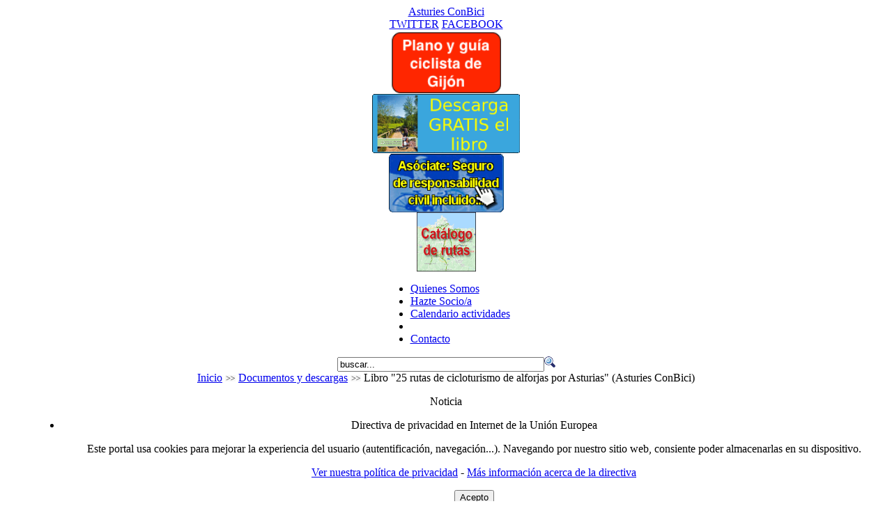

--- FILE ---
content_type: text/html; charset=utf-8
request_url: https://www.asturiesconbici.org/index.php/documentos-y-descargas/doc_details/468-libro-q25-rutas-de-cicloturismo-de-alforjas-por-asturiasq-asturies-conbici.html
body_size: 8648
content:
<!DOCTYPE html PUBLIC "-//W3C//DTD XHTML 1.0 Transitional//EN" "http://www.w3.org/TR/xhtml1/DTD/xhtml1-transitional.dtd"><html xmlns="http://www.w3.org/1999/xhtml" itemscope itemtype="http://schema.org/WebPage" xmlns:v="http://rdf.data-vocabulary.org/#" xmlns:og="http://ogp.me/ns#" xmlns:fb="http://ogp.me/ns/fb#" xmlns:wl="http://apis.live.net/js/2010" xmlns:article="http://ogp.me/ns/article#" prefix="v: http://rdf.data-vocabulary.org/# og: http://ogp.me/ns# fb: http://ogp.me/ns/fb# wl: http://apis.live.net/js/2010 article: http://ogp.me/ns/article#" xml:lang="es-es" lang="es-es" dir="ltr"><head><meta name="viewport" content="width=device-width" /><style type="text/css">@-ms-viewport{zoom:1.0;width:device-width}@viewport{zoom:1.0;width:device-width}</style><base href="https://www.asturiesconbici.org/index.php/documentos-y-descargas/doc_details/468-libro-q25-rutas-de-cicloturismo-de-alforjas-por-asturiasq-asturies-conbici.html" /><meta http-equiv="content-type" content="text/html; charset=utf-8" /><meta name="keywords" content="Asturias, Asturies, Cicloturismo, Conbici, Alforjas, Descargas, Contenido, Creadoracb_web, Archivopdf, Applicationpdf, Archivolibro, Nombrelibro, Descripción, Creado, Porcualquiera, Descargar, Visualizar, Volver, Actualizado, Poreditor, Propiedadvalor, Mantenido, Visualizable, Detalles, Gijón, Gijon, Robo, #bicirobada, Asturiasconbici, Bici, Bicirobada, Hurto, Oviedo, Movilidad, Biciescuela, Asturiesconbici, Urbano, Ciclismo, Aviles, Avilés, Bicicleta" /><meta name="description" content="Asturies ConBici - Asociación de Usuarios de la Bicicleta de Asturias.Asturies ConBici es una Asociación de ciclistas urbanos y cicloturistas de alforjas que tiene como principal misión la promoción de la bicicleta como medio de transporte, la defensa de los intereses de los usuarios de l..." /><title>Detalles del Documento | Libro &quot;25 rutas de cicloturismo de alforjas por Asturias&quot; (Asturies ConBici)</title><link rel="stylesheet" type="text/css" href="/plugins/system/JCH_Optimize/gz/6c8c29237834842f8c78f8f20fce2376.css"/><link href="/templates/acb/favicon.ico" rel="shortcut icon" type="image/x-icon" /><link rel="stylesheet" href="/plugins/system/jcemediabox/css/jcemediabox.css?8cfa64e271ad662672a2c7924b73bad3" type="text/css" /><link rel="stylesheet" href="/plugins/system/jcemediabox/themes/standard/css/style.css?4973e4238fac8173c75c7426bd79411a" type="text/css" /> <script type="text/javascript" src="/plugins/system/mtupgrade/mootools.js"></script> <script type="text/javascript" src="/plugins/system/jcemediabox/js/jcemediabox.js?528821fdbeff175de3123ff67bae847a"></script> <script type="text/javascript" src="/plugins/system/JCH_Optimize/gz/4d9e481558612895994b5af7def6018d.js"></script> <script type="text/javascript">
window.addEvent("domready",function(){var JTooltips=new Tips($$(".uddeimTooltip"),{maxTitleChars:50,fixed:false});});window.addEvent("domready",function(){SqueezeBox.initialize({});$$("a.modal").each(function(el){el.addEvent("click",function(e){new Event(e).stop();SqueezeBox.fromElement(el);});});});JCEMediaBox.init({popup:{width:"",height:"",legacy:0,lightbox:0,shadowbox:0,resize:1,icons:1,overlay:1,overlayopacity:0.8,overlaycolor:"#000000",fadespeed:500,scalespeed:500,hideobjects:1,scrolling:"fixed",close:2,labels:{'close':'Close','next':'Next','previous':'Previous','cancel':'Cancel','numbers':'{$current} of {$total}'},cookie_expiry:"",google_viewer:0,pdfjs:0},tooltip:{className:"tooltip",opacity:0.8,speed:150,position:"br",offsets:{x:16,y:16}},base:"/",imgpath:"plugins/system/jcemediabox/img",theme:"standard",themecustom:"",themepath:"plugins/system/jcemediabox/themes"});</script> <meta name="twitter:card" content="summary_large_image" /><meta name="twitter:site" content="@AsturiesConBici" /><meta name="twitter:creator" content="@AsturiesConBici" /><meta property="fb:admins" content="654566989"/><meta property="fb:admins" content="1128966807"/><meta property="fb:admins" content="100001941461674"/><meta property="og:title" content="Detalles del Documento | Libro "25 rutas de cicloturismo de alforjas por Asturias" (Asturies ConBici)" /><meta name="og:site_name" itemprop="name" content="Asturies ConBici" /><meta name="twitter:domain" content="Asturies ConBici" /><meta property="og:type" content="website" /><meta property="og:description" content="Asturies ConBici - Asociación de Usuarios de la Bicicleta de Asturias.Asturies ConBici es una Asociación de ciclistas urbanos y cicloturistas de alforjas que tiene como principal misión la promoción de la bicicleta como medio de transporte, la defensa de los intereses de los usuarios de l..." /><meta property="og:url" itemprop="url" content="https://www.asturiesconbici.org/index.php/documentos-y-descargas/doc_details/468-libro-q25-rutas-de-cicloturismo-de-alforjas-por-asturiasq-asturies-conbici.html" /><link rel="image_src" itemprop="image" href="https://www.asturiesconbici.org/images/stories/25rutascicloturismoasturiaslibro-presentacion.jpg" /><meta property="og:image" content="https://www.asturiesconbici.org/images/stories/25rutascicloturismoasturiaslibro-presentacion.jpg" /><meta property="og:image:width" content="" /><meta property="og:image:height" content="" />

<meta name="google-site-verification" content="QZz5SLADX2ZBM6vqY1pai327bl9qNNQDTmg8_OlVs9Q" />

<script type="text/javascript">
 var _gaq = _gaq || [];
 _gaq.push(['_setAccount', 'UA-4057587-1']);
_gaq.push(['_trackPageview']);
					
 (function() {
  var ga = document.createElement('script'); ga.type = 'text/javascript'; ga.async = true;
  ga.src = ('https:' == document.location.protocol ? 'https://ssl' : 'http://www') + '.google-analytics.com/ga.js';
  var s = document.getElementsByTagName('script')[0]; s.parentNode.insertBefore(ga, s);
 })();
</script>

</head><body id="page_bg" class="color_blue bg_blue width_fmax menu-61 com_docman com_docman_ldoc_details doc-details doc-details-step-1 doc-468"><div id='fb-root'></div><script type='text/javascript'>
(function(d){var js,id='facebook-jssdk';if(d.getElementById(id)){return;}
js=d.createElement('script');js.id=id;js.async=true;js.src='//connect.facebook.net/es_ES/all.js';d.getElementsByTagName('head')[0].appendChild(js);}(document));</script> <a name="top" id="top"></a><div typeof="v:Organization" itemscope itemtype="http://schema.org/Organization" itemprop="author" style="display:none;" class="no-print"> <span property="v:name" content="Asturies ConBici" ></span><div rel="v:address"><div typeof="v:Address" itemscope itemtype="http://schema.org/PostalAddress"> <span property="v:region" content="Asturias" itemprop="addressRegion">Asturias</span> <span property="v:country-name" content="España" itemProp="addressCountry" itemscope itemtype="http://schema.org/Country"><span itemprop="name">España</span></span></div></div> <span property="v:tel" content="+34 686893879" itemprop="telephone">+34 686893879</span> <a href="https://www.asturiesconbici.org/" rel="v:url" itemprop="url">https://www.asturiesconbici.org/</a></div><div class="center clearfix" align="center"><div id="wrapper" class="clearfix"><div id="wrapper_r"><div id="header" class="clearfix"><div id="header_l" class="clearfix"><div id="header_r" class="clearfix"><div title="Asturies ConBici" id="logo"><a href="https://www.asturiesconbici.org/">Asturies ConBici</a></div><div id="socialsites"> <span style="display:none">Síguenos en: </span> <a class="twitter" href="http://twitter.com/AsturiesConBici" target="_blank" title="Síguenos en Twitter"><span>TWITTER</span></a> <span style="display:none"> o </span> <a class="facebook" href="http://www.facebook.com/AsturiesConBici" target="_blank" title="Síguenos en Facebook"><span>FACEBOOK</span></a></div><div class="bannergroup_hor"><div class="banneritem_hor"><a href="/index.php/component/banners/click/9-plano-gijon.html" title="¿Qué es y como obtener nuestro plano-guía?"><img src="https://www.asturiesconbici.org/images/banners/banner85-planogijon.png" alt="Plano-Guía ciclista de Gijón" height="91" /></a><div class="clr"></div></div><div class="banneritem_hor"><a href="/index.php/component/banners/click/26-libro-25-rutas-de-cicloturismo-de-alforjas-por-asturias.html" title="Descarga gratis el libro '25 rutas de cicloturismo de alforjas por Asturias'"><img src="https://www.asturiesconbici.org/images/banners/banner224-libro.gif" alt="Libro "25 rutas de cicloturismo de alforjas por Asturias"" height="85" /></a><div class="clr"></div></div><div class="banneritem_hor"><a href="/index.php/component/banners/click/12-asociate-seguro-responsabilidad-civil-incluido.html" title="Asóciate. Ventajas, preguntas frecuentes y métodos de afiliación"><img src="https://www.asturiesconbici.org/images/banners/banner85-seguro-rcb.gif" alt="Asóciate: Seguro de responsabilidad civil incluido!!!" height="85" /></a><div class="clr"></div></div><div class="banneritem_hor"><a href="/index.php/component/banners/click/32-catalogo-rutas.html" target="_new" title="Visitar Catálogo de rutas [Abre en nueva ventana]"><img src="https://www.asturiesconbici.org/images/banners/banner-catalogo.png" alt="Catálogo rutas" height="85" /></a><div class="clr"></div></div></div></div></div></div><div id="tabarea" class="clearfix"><div id="tabarea_l" class="clearfix"><div id="tabarea_r" class="clearfix"><div id="tabmenu" class="clearfix"><table cellpadding="0" cellspacing="0" class="pill"><tr><td class="pill_l">&nbsp;</td><td class="pill_m"><div id="pillmenu"><div class="moduletable"><ul id="mainlevel-nav"><li><a href="/index.php/quienes-somos/historia.html" class="mainlevel-nav" >Quienes Somos</a></li><li><a href="/index.php/hazte-socioa.html" class="mainlevel-nav" >Hazte Socio/a</a></li><li><a href="/index.php/calendario-actividades.html" class="mainlevel-nav" >Calendario actividades</a></li><li></li><li><a href="/index.php/contacto.html" class="mainlevel-nav" >Contacto</a></li></ul></div></div></td><td class="pill_r">&nbsp;</td></tr></table></div></div></div></div><div id="search"><div class="moduletable"><form action="index.php" method="post"><div class="search"> <input name="searchword" id="mod_search_searchword" maxlength="35" alt="Buscar" class="inputbox" type="text" size="35" value="buscar..."  onblur="if(this.value=='') this.value='buscar...';" onfocus="if(this.value=='buscar...') this.value='';" /><input type="image" value="Buscar" class="button" src="/images/M_images/searchButton.gif" onclick="this.form.searchword.focus();"/></div> <input type="hidden" name="task"   value="search" /> <input type="hidden" name="option" value="com_search" /> <input type="hidden" name="Itemid" value="153" /></form></div></div><div id="pathway"><div class="moduletable"> <span class="breadcrumbs pathway"> <a href="https://www.asturiesconbici.org/" class="pathway">Inicio</a> <img src="/templates/acb/images/arrow.png" alt=""  /> <a href="/index.php/documentos-y-descargas.html" class="pathway">Documentos y descargas</a> <img src="/templates/acb/images/arrow.png" alt=""  /> Libro &quot;25 rutas de cicloturismo de alforjas por Asturias&quot; (Asturies ConBici)</span></div></div><div class="clr"></div><div id="whitebox" class="clearfix"><div id="whitebox_t"><div id="whitebox_tl"><div id="whitebox_tr"></div></div></div><div id="whitebox_m"><div id="area" class="clearfix"><div class="info"><dl id="system-message"><dt class="notice">Noticia</dt><dd class="notice message fade"><ul><li><div class="eprivacy"><p class="eprivacy-title">Directiva de privacidad en Internet de la Unión Europea</p><div class="eprivacy-description"><p>Este portal usa cookies para mejorar la experiencia del usuario (autentificación, navegación...). Navegando por nuestro sitio web, consiente poder almacenarlas en su dispositivo.</p><p> <a rel="privacy-policy" href="/index.php/cookies.html">Ver nuestra política de privacidad</a> - <a rel="privacy" href="http://eur-lex.europa.eu/LexUriServ/LexUriServ.do?uri=CELEX:32002L0058:ES:NOT" onclick="window.open(this.href);return false;">Más información acerca de la directiva</a></p><form action="https://www.asturiesconbici.org/index.php/documentos-y-descargas/doc_details/468-libro-q25-rutas-de-cicloturismo-de-alforjas-por-asturiasq-asturies-conbici.html" target="_top" method="POST"> <input type="hidden" name="eprivacy" value="true"> <button>Acepto</button></form></div></div></li></ul></dd></dl></div><div id="leftcolumn"><div class="module_banner"><div><div><div><div class="bannergroup_banner"></div></div></div></div></div><div class="module_menu"><div><div><div><h3>La asociación</h3><ul class="menu"><li class="item1"><a href="https://www.asturiesconbici.org/"><span>Inicio</span></a></li><li class="parent item53"><a href="/index.php/quienes-somos/historia.html"><span>Quienes Somos</span></a></li><li class="parent item111"><a href="/index.php/noticias.html"><span>Noticias</span></a></li><li class="item143"><a href="/index.php/participa.html"><span>Participa!</span></a></li><li class="parent item91"><a href="/index.php/actividades.html"><span>Actividades</span></a></li><li class="item54"><a href="/index.php/hazte-socioa.html"><span>Hazte Socio/a</span></a></li><li class="item145"><a href="/index.php/seguro-responsabilidad-civil.html"><span>Seguro R.C.</span></a></li><li class="item151"><a href="/index.php/quien-somos-asturianu.html"><span>¿Quiénes semos? (asturianu)</span></a></li><li class="item119"><a href="/index.php/who-are-we.html"><span>Who are we? (English)</span></a></li><li class="item156"><a href="/index.php/bici-escuela.html"><span>Bici Escuela</span></a></li><li class="item60"><a href="/index.php/contacto.html"><span>Contacto</span></a></li></ul></div></div></div></div><div class="module_menu"><div><div><div><h3>Salidas cicloturistas</h3><ul class="menu"><li class="item170"><a href="/index.php/libro-venticinco-rutas-cicloturismo-alforjas-por-asturias.html"><span>Libro 25 rutas cicloturismo por Asturias</span></a></li><li class="item115"><a href="/index.php/proximas-salidas.html"><span>Próximas rutas</span></a></li><li class="item89"><a href="/index.php/anteriores-salidas.html"><span>Anteriores rutas</span></a></li><li class="item87"><a href="/index.php/catalogo-rutas-cicloturistas.html"><span>Catálogo de rutas</span></a></li><li class="item235"><a href="http://rutas.asturiesconbici.org/" target="_blank"><span>Nuevo Catálogo de rutas</span></a></li><li class="item166"><a href="/index.php/forum-cicloturismo.html"><span>Foro Cicloturismo</span></a></li></ul></div></div></div></div><div class="module_menu"><div><div><div><h3>Ciclismo urbano</h3><ul class="menu"><li class="item78"><a href="/index.php/ciclismo-urbano.html"><span>Ciclismo urbano</span></a></li><li class="item100"><a href="/index.php/ciclismo-urbano-oviedo.html"><span>Oviedo</span></a></li><li class="item101"><a href="/index.php/ciclismo-urbano-gijon.html"><span>Gijón</span></a></li><li class="item102"><a href="/index.php/ciclismo-urbano-aviles.html"><span>Avilés</span></a></li></ul></div></div></div></div><div class="module_menu"><div><div><div><h3>La bicicleta</h3><ul class="menu"><li class="item67"><a href="/index.php/informacion-practica-bicicleta.html"><span>Información Práctica</span></a></li><li class="item94"><a href="/index.php/infopractica-tiendas-bicicletas.html"><span>Tiendas de bicicletas</span></a></li><li class="item95"><a href="/index.php/tiendas-alquiler-bicicletas.html"><span>Alquiler de bicicletas</span></a></li><li class="item86"><a href="/index.php/bicis-robadas.html"><span>Bicicletas robadas</span></a></li><li class="item173"><a href="/index.php/bicicleta-y-transportes.html"><span>Bicicletas y transporte</span></a></li><li class="item97"><a href="/index.php/normativa-bicicleta.html"><span>Normativa</span></a></li><li class="item117"><a href="/index.php/links-asociaciones-grupos-ciclistas.html"><span>Asociaciones, grupos y otros links</span></a></li></ul></div></div></div></div><div class="module_menu"><div><div><div><h3>Varios</h3><ul class="menu"><li class="item109"><a href="https://get.google.com/albumarchive/110152719750357396762"><span>Fotos</span></a></li><li class="item110"><a href="/index.php/videos.html"><span>Videos</span></a></li><li id="current" class="active item61"><a href="/index.php/documentos-y-descargas.html"><span>Documentos y descargas</span></a></li><li class="item71"><a href="/index.php/forum.html"><span>Los Foros ACB</span></a></li><li class="item153"><a href="/index.php/search.html"><span>Buscar en AcB</span></a></li></ul></div></div></div></div><div class="module"><div><div><div><h3>Acceso</h3><form action="/index.php/documentos-y-descargas.html" method="post" name="login" id="form-login" ><fieldset class="input"><p id="form-login-username"> <label for="modlgn_username">Nombre de usuario</label><br /> <input id="modlgn_username" type="text" name="username" class="inputbox" alt="username" size="18" /></p><p id="form-login-password"> <label for="modlgn_passwd">Contraseña</label><br /> <input id="modlgn_passwd" type="password" name="passwd" class="inputbox" size="18" alt="password" /></p><p id="form-login-remember"> <label for="modlgn_remember">Recordarme</label> <input id="modlgn_remember" type="checkbox" name="remember" class="inputbox" value="yes" alt="Remember Me" /></p> <input type="submit" name="Submit" class="button" value="Iniciar sesión" /></fieldset><ul><li> <a href="/index.php/component/user/reset.html"> ¿Olvidó su contraseña?</a></li><li> <a href="/index.php/component/user/remind.html"> ¿Olvido su nombre de usuario?</a></li><li> <a href="/index.php/component/user/register.html"> Regístrese aquí</a></li></ul> <input type="hidden" name="option" value="com_user" /> <input type="hidden" name="task" value="login" /> <input type="hidden" name="return" value="L2luZGV4LnBocC9kb2N1bWVudG9zLXktZGVzY2FyZ2FzL2RvY19kZXRhaWxzLzQ2OC1saWJyby1xMjUtcnV0YXMtZGUtY2ljbG90dXJpc21vLWRlLWFsZm9yamFzLXBvci1hc3R1cmlhc3EtYXN0dXJpZXMtY29uYmljaS5odG1s" /> <input type="hidden" name="4dd073c93c73a2da193ed2da93f3beb4" value="1" /></form></div></div></div></div></div><div id="maincolumn" class="clearfix"><table class="nopad"><tr valign="top"><td id="maincontent"> <script language="javascript" type="text/javascript" src="https://www.asturiesconbici.org/components/com_docman/themes/default/js/theme.js"></script> <div id="dm_details" class="dm_light"><h1 class="dm_title">Detalles para<em>&nbsp;Libro &quot;25 rutas de cicloturismo de alforjas por Asturias&quot; (Asturies ConBici)</em></h1> <img src="/images/stories/25rutascicloturismoasturiaslibro-presentacion.thumb.jpg" alt="Libro &quot;25 rutas de cicloturismo de alforjas por Asturias&quot; (Asturies ConBici)" /><table summary="Libro &quot;25 rutas de cicloturismo de alforjas por Asturias&quot; (Asturies ConBici)" cellspacing="0" ><col id="prop" /><col id="val" /><thead><tr><td>Propiedad</td><td>Valor</td></tr></thead><tbody><tr><td><strong>Nombre:</strong></td><td>Libro &quot;25 rutas de cicloturismo de alforjas por Asturias&quot; (Asturies ConBici)</td></tr><tr><td><strong>Descripci&oacute;n:</strong></td><td></td></tr><tr><td><strong>Archivo:</strong></td><td>Libro - 25 rutas de cicloturismo de alforjas por Asturias (Asturies ConBici).pdf</td></tr><tr><td><strong>Tama&ntilde;o:</strong></td><td>5.39 MB</td></tr><tr><td><strong>Tipo de archivo:</strong></td><td>pdf&nbsp;(Tipo de contenido MIME:&nbsp;application/pdf)</td></tr><tr><td><strong>Creador:</strong></td><td>acb_web</td></tr><tr><td><strong>Creado el</strong></td><td> 17/11/2015 22:52</td></tr><tr><td><strong>Visualizable por:</strong></td><td>Cualquiera</td></tr><tr><td><strong>Mantenido por:</strong></td><td>Editor</td></tr><tr><td><strong>Descargas:</strong></td><td>23867&nbsp;Descargas</td></tr><tr><td><strong>Actualizado el:</strong></td><td> 17/11/2015 23:38</td></tr><tr><td><strong>Web:</strong></td><td></td></tr></tbody></table><div class="clr"></div></div><div class="dm_taskbar dm_light"><ul><li > <a href="/index.php/documentos-y-descargas/doc_download/468-libro-q25-rutas-de-cicloturismo-de-alforjas-por-asturiasq-asturies-conbici.html" > Descargar </a></li><li > <a href="/index.php/documentos-y-descargas/doc_view/468-libro-q25-rutas-de-cicloturismo-de-alforjas-por-asturiasq-asturies-conbici.html" class="modal" rel="{handler: 'iframe', size: {x: 800, y: 500}}"> Visualizar </a></li><li><a href="javascript: history.go(-1);">Volver</a></li></ul></div><div class="clr"></div></td></tr></table><div id="maindivider"></div><table class="nopad user1user2bottom"><tr valign="top"><td width="48%"><div class="moduletable"><h3>Últimos documentos</h3> <span class='mod_docman_lister_prefix'>Esta es la lista de documentos que recientemente hemos agregado a nuestra web</span><br /><ul><li><a class="mod_docman_lister_link" href="/index.php/documentos-y-descargas/doc_details/494-actividades-2025.html"><img border='0' src="/components/com_docman/themes/default/images/icons/16x16/pdf.png" alt="Icono de archivo" /> Actividades 2025 (1516)</a></li><li><a class="mod_docman_lister_link" href="/index.php/documentos-y-descargas/doc_details/493-actividades-2024.html"><img border='0' src="/components/com_docman/themes/default/images/icons/16x16/pdf.png" alt="Icono de archivo" /> Actividades 2024 (2956)</a></li><li><a class="mod_docman_lister_link" href="/index.php/documentos-y-descargas/doc_details/492-actividades-2023.html"><img border='0' src="/components/com_docman/themes/default/images/icons/16x16/pdf.png" alt="Icono de archivo" /> Actividades 2023 (3605)</a></li><li><a class="mod_docman_lister_link" href="/index.php/documentos-y-descargas/doc_details/79-seguro-de-responsabilidad-civil-para-socios-y-socias.html"><img border='0' src="/components/com_docman/themes/default/images/icons/16x16/pdf.png" alt="Icono de archivo" /> Seguro de responsabilidad civil para socios y socias (5685)</a></li><li><a class="mod_docman_lister_link" href="/index.php/documentos-y-descargas/doc_details/491-actividades-2022.html"><img border='0' src="/components/com_docman/themes/default/images/icons/16x16/pdf.png" alt="Icono de archivo" /> Actividades 2022 (1102)</a></li><li><a class="mod_docman_lister_link" href="/index.php/documentos-y-descargas/doc_details/490-ficha-para-proponer-nuevas-rutas-cicloturistas-oficiales.html"><img border='0' src="/components/com_docman/themes/default/images/icons/16x16/rtf.png" alt="Icono de archivo" /> Ficha para proponer Nuevas Rutas Cicloturistas oficiales (649)</a></li><li><a class="mod_docman_lister_link" href="/index.php/documentos-y-descargas/doc_details/489-2021-actividades.html"><img border='0' src="/components/com_docman/themes/default/images/icons/16x16/pdf.png" alt="Icono de archivo" /> 2021-actividades (1170)</a></li><li><a class="mod_docman_lister_link" href="/index.php/documentos-y-descargas/doc_details/487-respuestas-cuestiones-planteadas-interpretacion-rd-463-2020-y-465-2020-sobre-estado-alarma-covid-19.html"><img border='0' src="/components/com_docman/themes/default/images/icons/16x16/pdf.png" alt="Icono de archivo" /> Respuestas cuestiones planteadas interpretacion RD 463-2020 y 465-2020 sobre estado alarma COVID-19 (1225)</a></li><li><a class="mod_docman_lister_link" href="/index.php/documentos-y-descargas/doc_details/486-real-decreto-463-465-2020-de-14-de-marzo-por-el-que-se-declara-el-estado-de-alarma-covid-19.html"><img border='0' src="/components/com_docman/themes/default/images/icons/16x16/pdf.png" alt="Icono de archivo" /> Real Decreto 463-465-2020 de 14 de marzo por el que se declara el estado de alarma COVID-19 (1175)</a></li><li><a class="mod_docman_lister_link" href="/index.php/documentos-y-descargas/doc_details/485-spoke-card-de-asturies-conbici.html"><img border='0' src="/components/com_docman/themes/default/images/icons/16x16/pdf.png" alt="Icono de archivo" /> Spoke Card de Asturies ConBici (2095)</a></li><li><a class="mod_docman_lister_link" href="/index.php/documentos-y-descargas/doc_details/57-estatutos-de-asturies-conbici.html"><img border='0' src="/components/com_docman/themes/default/images/icons/16x16/pdf.png" alt="Icono de archivo" /> Estatutos de Asturies ConBici (2786)</a></li><li><a class="mod_docman_lister_link" href="/index.php/documentos-y-descargas/doc_details/484-folleto-promocional-de-actividades-asturies-conbici-2020.html"><img border='0' src="/components/com_docman/themes/default/images/icons/16x16/pdf.png" alt="Icono de archivo" /> Folleto Promocional de actividades Asturies ConBici 2020 (5139)</a></li><li><a class="mod_docman_lister_link" href="/index.php/documentos-y-descargas/doc_details/483-folleto-promocional-de-actividades-asturies-conbici-2019.html"><img border='0' src="/components/com_docman/themes/default/images/icons/16x16/pdf.png" alt="Icono de archivo" /> Folleto Promocional de actividades Asturies ConBici 2019 (6929)</a></li><li><a class="mod_docman_lister_link" href="/index.php/documentos-y-descargas/doc_details/54-normas-de-funcionamiento-de-las-salidas-de-acb.html"><img border='0' src="/components/com_docman/themes/default/images/icons/16x16/pdf.png" alt="Icono de archivo" /> Normas de funcionamiento de las salidas de AcB (3427)</a></li><li><a class="mod_docman_lister_link" href="/index.php/documentos-y-descargas/doc_details/480-folleto-promocional-de-actividades-asturies-conbici-2018.html"><img border='0' src="/components/com_docman/themes/default/images/icons/16x16/pdf.png" alt="Icono de archivo" /> Folleto Promocional de actividades Asturies ConBici 2018 (4932)</a></li><li><a class="mod_docman_lister_link" href="/index.php/documentos-y-descargas/doc_details/479-.html"><img border='0' src="/components/com_docman/themes/default/images/icons/16x16/pdf.png" alt="Icono de archivo" /> 20170317 - Ejercicio Físico y Salud (Grado) (2916)</a></li><li><a class="mod_docman_lister_link" href="/index.php/documentos-y-descargas/doc_details/478-.html"><img border='0' src="/components/com_docman/themes/default/images/icons/16x16/pdf.png" alt="Icono de archivo" /> Propuesta para la adecuación antigua FEVE para unir Rubín y el Espiritu Santo (3138)</a></li><li><a class="mod_docman_lister_link" href="/index.php/documentos-y-descargas/doc_details/477-folleto-promocional-de-actividades-asturies-conbici-2017.html"><img border='0' src="/components/com_docman/themes/default/images/icons/16x16/pdf.png" alt="Icono de archivo" /> Folleto Promocional de actividades Asturies ConBici 2017 (4697)</a></li><li><a class="mod_docman_lister_link" href="/index.php/documentos-y-descargas/doc_details/476-20160502-alegaciones-presentadas-a-la-ley-de-transporte-y-movilidad-del-principado-de-asturias.html"><img border='0' src="/components/com_docman/themes/default/images/icons/16x16/pdf.png" alt="Icono de archivo" /> 20160502 - Alegaciones presentadas a la Ley de Transporte y Movilidad del Principado de Asturias (2337)</a></li><li><a class="mod_docman_lister_link" href="/index.php/documentos-y-descargas/doc_details/475-folleto-atemporal-qmuevenos-el-respetuq.html"><img border='0' src="/components/com_docman/themes/default/images/icons/16x16/pdf.png" alt="Icono de archivo" /> Folleto atemporal "Muevenos el respetu" (2682)</a></li></ul></div><div class="moduletable_timeline_twitter"><table width="100%" border="0" cellspacing="0" cellpadding="0" align="center" class="anything__timeline_twitter"><tr><td align="left" valign="top"><a class="twitter-timeline" href="https://twitter.com/AsturiesConBici?ref_src=twsrc%5Etfw">Tweets por @AsturiesConBici</a> <script>!function(d,s,id){var js,fjs=d.getElementsByTagName(s)[0];if(!d.getElementById(id)){js=d.createElement(s);js.id=id;js.async=true;js.charset="utf-8";js.src="//platform.twitter.com/widgets.js";fjs.parentNode.insertBefore(js,fjs);}}(document,"script","twitter-wjs");</script> </td></tr></table></div></td><td class="greyline">&nbsp;</td><td width="48%"><div class="moduletable"><h3>Top descargas</h3> <span class='mod_docman_lister_prefix'>Esta es la lista de documentos con mayor número de descargas</span><br /><ul><li><a class="mod_docman_lister_link" href="/index.php/documentos-y-descargas/doc_details/59-plano-guia-para-circular-en-bici-por-gijon.html"><img border='0' src="/components/com_docman/themes/default/images/icons/16x16/pdf.png" alt="Icono de archivo" /> Plano-Guia para circular en bici por Gijon (26893)</a></li><li><a class="mod_docman_lister_link" href="/index.php/documentos-y-descargas/doc_details/468-libro-q25-rutas-de-cicloturismo-de-alforjas-por-asturiasq-asturies-conbici.html"><img border='0' src="/components/com_docman/themes/default/images/icons/16x16/pdf.png" alt="Icono de archivo" /> Libro "25 rutas de cicloturismo de alforjas por Asturias" (Asturies ConBici) (23867)</a></li><li><a class="mod_docman_lister_link" href="/index.php/documentos-y-descargas/doc_details/212-manual-gps-garmin-montana-600.html"><img border='0' src="/components/com_docman/themes/default/images/icons/16x16/pdf.png" alt="Icono de archivo" /> Manual GPS Garmin Montana 600 (11981)</a></li><li><a class="mod_docman_lister_link" href="/index.php/documentos-y-descargas/doc_details/56-los-cambios-de-la-bicicleta-2-la-herramienta-para-no-cansarse.html"><img border='0' src="/components/com_docman/themes/default/images/icons/16x16/pdf.png" alt="Icono de archivo" /> Los Cambios de la Bicicleta 2. La herramienta para no cansarse (10044)</a></li><li><a class="mod_docman_lister_link" href="/index.php/documentos-y-descargas/doc_details/50-plan-30-propuesta-acb-ayuntamiento-oviedo-diciembre-2009.html"><img border='0' src="/components/com_docman/themes/default/images/icons/16x16/pdf.png" alt="Icono de archivo" /> Plan 30 - Propuesta AcB Ayuntamiento Oviedo Diciembre 2009 (8083)</a></li><li><a class="mod_docman_lister_link" href="/index.php/documentos-y-descargas/doc_details/55-los-cambios-de-la-bicicleta-1-la-herramienta-para-no-cansarse.html"><img border='0' src="/components/com_docman/themes/default/images/icons/16x16/pdf.png" alt="Icono de archivo" /> Los Cambios de la Bicicleta 1. La herramienta para no cansarse (7299)</a></li><li><a class="mod_docman_lister_link" href="/index.php/documentos-y-descargas/doc_details/60-acb010-embalse-de-los-alfilorios.html"><img border='0' src="/components/com_docman/themes/default/images/icons/16x16/pdf.png" alt="Icono de archivo" /> ACB010: Embalse de Los Alfilorios (6963)</a></li><li><a class="mod_docman_lister_link" href="/index.php/documentos-y-descargas/doc_details/483-folleto-promocional-de-actividades-asturies-conbici-2019.html"><img border='0' src="/components/com_docman/themes/default/images/icons/16x16/pdf.png" alt="Icono de archivo" /> Folleto Promocional de actividades Asturies ConBici 2019 (6929)</a></li><li><a class="mod_docman_lister_link" href="/index.php/documentos-y-descargas/doc_details/234-calendario-actividades-2014-version-oviedo.html"><img border='0' src="/components/com_docman/themes/default/images/icons/16x16/pdf.png" alt="Icono de archivo" /> Calendario actividades 2014 - Version Oviedo (5999)</a></li><li><a class="mod_docman_lister_link" href="/index.php/documentos-y-descargas/doc_details/79-seguro-de-responsabilidad-civil-para-socios-y-socias.html"><img border='0' src="/components/com_docman/themes/default/images/icons/16x16/pdf.png" alt="Icono de archivo" /> Seguro de responsabilidad civil para socios y socias (5685)</a></li><li><a class="mod_docman_lister_link" href="/index.php/documentos-y-descargas/doc_details/42-carteles-bici-formato-pdf.html"><img border='0' src="/components/com_docman/themes/default/images/icons/16x16/pdf.png" alt="Icono de archivo" /> Carteles bici (formato pdf) (5652)</a></li><li><a class="mod_docman_lister_link" href="/index.php/documentos-y-descargas/doc_details/34-reglamento-para-participacion-de-menores-de-edad-en-las-actividades-de-acb.html"><img border='0' src="/components/com_docman/themes/default/images/icons/16x16/pdf.png" alt="Icono de archivo" /> Reglamento para participacion de menores de edad en las actividades de AcB (5582)</a></li><li><a class="mod_docman_lister_link" href="/index.php/documentos-y-descargas/doc_details/113-consejos-para-ciclonudista.html"><img border='0' src="/components/com_docman/themes/default/images/icons/16x16/pdf.png" alt="Icono de archivo" /> Consejos para ciclonudista (5366)</a></li><li><a class="mod_docman_lister_link" href="/index.php/documentos-y-descargas/doc_details/484-folleto-promocional-de-actividades-asturies-conbici-2020.html"><img border='0' src="/components/com_docman/themes/default/images/icons/16x16/pdf.png" alt="Icono de archivo" /> Folleto Promocional de actividades Asturies ConBici 2020 (5139)</a></li><li><a class="mod_docman_lister_link" href="/index.php/documentos-y-descargas/doc_details/471-calendario-actividades-2016.html"><img border='0' src="/components/com_docman/themes/default/images/icons/16x16/pdf.png" alt="Icono de archivo" /> Calendario Actividades 2016 (5068)</a></li><li><a class="mod_docman_lister_link" href="/index.php/documentos-y-descargas/doc_details/12-valdesoto-via-verde-carbayin.html"><img border='0' src="/components/com_docman/themes/default/images/icons/16x16/pdf.png" alt="Icono de archivo" /> Valdesoto-Via Verde Carbayin (5056)</a></li><li><a class="mod_docman_lister_link" href="/index.php/documentos-y-descargas/doc_details/480-folleto-promocional-de-actividades-asturies-conbici-2018.html"><img border='0' src="/components/com_docman/themes/default/images/icons/16x16/pdf.png" alt="Icono de archivo" /> Folleto Promocional de actividades Asturies ConBici 2018 (4932)</a></li><li><a class="mod_docman_lister_link" href="/index.php/documentos-y-descargas/doc_details/208-triptico-biciescuela.html"><img border='0' src="/components/com_docman/themes/default/images/icons/16x16/pdf.png" alt="Icono de archivo" /> Triptico BiciEscuela (4747)</a></li><li><a class="mod_docman_lister_link" href="/index.php/documentos-y-descargas/doc_details/336-acb062-gijon-la-madera-gijon-ficha.html"><img border='0' src="/components/com_docman/themes/default/images/icons/16x16/pdf.png" alt="Icono de archivo" /> ACB062: Gijon - La madera - Gijon (ficha) (4746)</a></li><li><a class="mod_docman_lister_link" href="/index.php/documentos-y-descargas/doc_details/477-folleto-promocional-de-actividades-asturies-conbici-2017.html"><img border='0' src="/components/com_docman/themes/default/images/icons/16x16/pdf.png" alt="Icono de archivo" /> Folleto Promocional de actividades Asturies ConBici 2017 (4697)</a></li></ul></div><div class="moduletable_timeline_facebook"><table width="100%" border="0" cellspacing="0" cellpadding="0" align="center" class="anything__timeline_facebook"><tr><td align="left" valign="top"><iframe src="https://www.facebook.com/plugins/page.php?href=https%3A%2F%2Fwww.facebook.com%2FAsturiesConBici&tabs=timeline%2Cevents&width&height=600&small_header=false&adapt_container_width=true&hide_cover=false&show_facepile=true&show_border=false&hide_cta=true&appId" style="border:none; overflow:hidden; height:600px" scrolling="no" frameborder="0" allowTransparency="true" allow="encrypted-media"></iframe></td></tr></table></div></td></tr></table></div></div></div><div id="whitebox_b"><div id="whitebox_bl"><div id="whitebox_br"></div></div></div></div><div id="footerspacer"></div></div><div id="footer"><div id="footer_l"><div id="footer_r"><div id="syndicate"></div><div id="power_by"> Designed by <a href="http://www.korama.es/" target="_blank" style="background: transparent url(/templates/acb/images/korama02.gif) no-repeat 100% 50%; display: block; float: right; height: 20px; width: 70px; text-indent: -9999em;"><span>Korama Soluciones Digitales</span></a></div><div id="copyright">&copy; 2026 Asturies ConBici</div></div></div></div></div></div><div id="road-bg"></div><div id="bike-bg"></div><a href="#top" id="gototop" class="no-click no-print">Top</a></body></html>

--- FILE ---
content_type: text/javascript; charset=utf-8
request_url: https://www.asturiesconbici.org/components/com_docman/themes/default/js/theme.js
body_size: 1100
content:
/**
 * @version		$Id: theme.js 953 2009-10-14 20:38:38Z mathias $
 * @category	DOCman
 * @package		DOCman15
 * @copyright	Copyright (C) 2003 - 2009 Johan Janssens and Mathias Verraes. All rights reserved.
 * @license	    This file can not be redistributed without the written consent of the 
 				original copyright holder. This file is not licensed under the GPL. 
 * @link     	http://www.joomladocman.org
 */

function DMinitTheme()
{
	 DMaddPopupBehavior();
}

function DMaddPopupBehavior()
{
	var x = document.getElementsByTagName('a');
	for (var i=0;i<x.length;i++)
	{
		if (x[i].getAttribute('type') == 'popup')
		{
			x[i].onclick = function () {
				return DMpopupWindow(this.href)
			}
			x[i].title += ' (Popup)';
		}
	}
}

/* -- utility functions ----------------------- */

function DMpopupWindow(href)
{
	newwindow = window.open(href,'DOCman Popup','height=600,width=800');
	return false;
}

/* -- page loader ----------------------------- */

function DMaddLoadEvent(func) {
  var oldonload = window.onload;
  if (typeof window.onload != 'function') {
    window.onload = func;
  } else {
    window.onload = function() {
      oldonload();
      func();
    }
  }
}

DMaddLoadEvent(function() {
  DMinitTheme();
});
